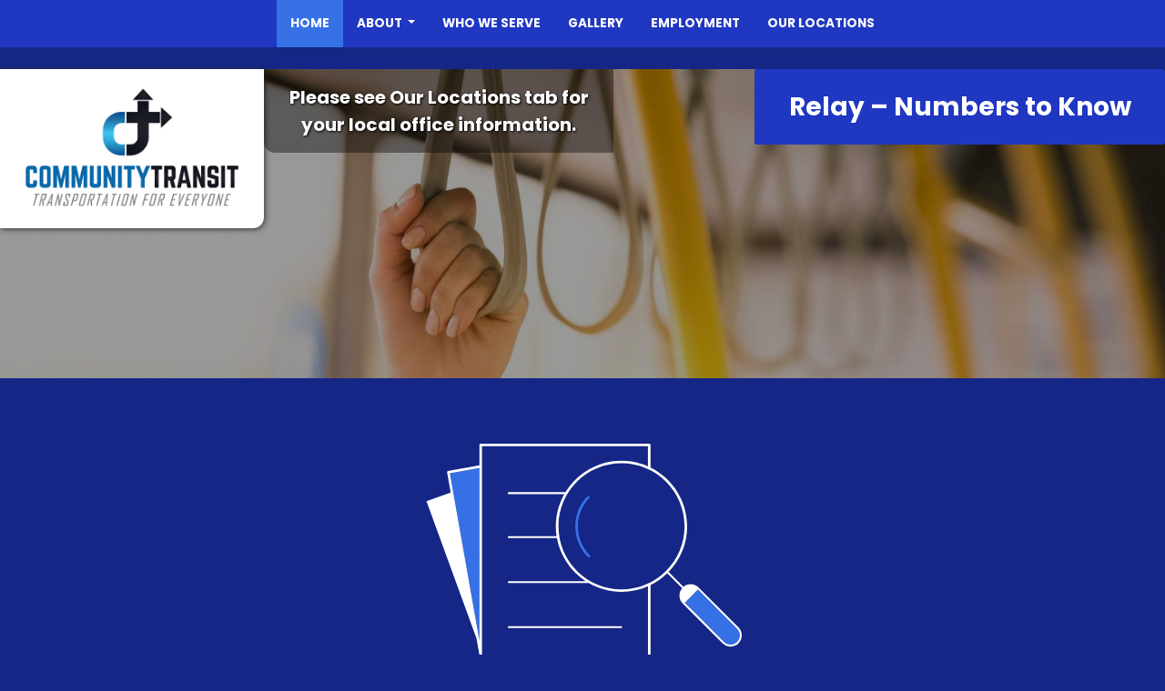

--- FILE ---
content_type: text/html; charset=utf-8
request_url: https://www.communitytransitws.com/locations/clark-county
body_size: 7182
content:



<!DOCTYPE html>
<html lang="en-us">
<head>
    <meta charset="utf-8" />
    <meta http-equiv="X-UA-Compatible" content="IE=edge" />
    <meta name="viewport" content="width=device-width, initial-scale=1" />
    <meta name="description" content="" />
    <meta name="robots" content="index,follow" />

    <title></title>

    <link rel="preconnect" href="https://fonts.googleapis.com" />
    <link rel="preconnect" href="https://fonts.gstatic.com" />
    <link rel="preload" href="/app/site.min.css?v=-FUlxSzopFBaZrA2w50rMKqIOHCMRxc_XYfvH3BvMcM" as="style" />
    <link rel="preload" href="/lib/jquery-3.2.1/dist/jquery.min.js?v=hwg4gsxgFZhOsEEamdOYGBf13FyQuiTwlAQgxVSNgt4" as="script" />
    <link rel="preload" href="/app/site.min.js?v=SJKD0CUJUc-4xlqfkmkddep-FOLjteGwdjPvWskSuKs" as="script" />

    

    <link rel="canonical" href="https://www.communitytransitws.com/locations/clark-county" />
    <link href="/app/site.min.css?v=-FUlxSzopFBaZrA2w50rMKqIOHCMRxc_XYfvH3BvMcM" rel="stylesheet" />

    

<script>(function(w,d,s,l,i){w[l]=w[l]||[];w[l].push({'gtm.start':new Date().getTime(),event:'gtm.js'});var f=d.getElementsByTagName(s)[0],j=d.createElement(s),dl=l!='dataLayer'?'&l='+l:'';j.async=true;j.src='https://www.googletagmanager.com/gtm.js?id='+i+dl;f.parentNode.insertBefore(j,f);})(window,document,'script','dataLayer','GTM-K22Q7RJ');</script>


    <script src="/lib/jquery-3.2.1/dist/jquery.min.js?v=hwg4gsxgFZhOsEEamdOYGBf13FyQuiTwlAQgxVSNgt4"></script>


    <link href="https://fonts.googleapis.com/css?family=Oswald:400,700" rel="stylesheet" />
<link href="/css/fonts/fonts-header-Oswald.css?v=wTz3tnjAe6RKxU4rYfO-KvlXgQ8JLhagBUPcdlLl9HE" rel="stylesheet" />
<link href="https://fonts.googleapis.com/css?family=Poppins:400,700" rel="stylesheet" />
<link href="/css/fonts/fonts-body-Poppins.css?v=qXoOVVf6uMKJ7PbeyrXQcmMe1Lsdn_9NBpUbXntgkn4" rel="stylesheet" />
<link href="/css/colors/color-Custom.css?v=TgTWp_lHyka-FIpxzAXSKCof2NNkKIzjpbqjA6-xG9w" rel="stylesheet" />
<style>:root{
--color-theme-text: #ffffff;
--color-theme-header: #ffffff;
--color-theme-primary: #1f37c1;
--color-theme-highlight: #3670e5;
--color-theme-secondary: #3670e5;
--color-theme-text-link: #ffffff;
--color-theme-background: #152686;
}
</style>
<link href="/Header/css/header.min.css?v=tCKFRAmpruH0EQ-6q75oW0KYqMwVGOF7EmFePaYegKw" rel="stylesheet" />


<style>
    #module_ccb61b8d-d260-4594-a640-5941fa83060a {
            --header-secondary: #3670e5;
    }
</style>
<link href="/Footer/css/footer.min.css?v=9ZtrSj2xFhsdje9NV4oT5Vfyy03EYPi9EiJ_rZdiOrw" rel="stylesheet" />


<style>
    #module_8c4d3f91-d081-430b-9c82-09824276fa30 {
            --footer-entitykey: 2934f9b5-7811-4c26-bfdc-ede26198b51d;
            --footer-webpagemoduleid: 2934f9b5-7811-4c26-bfdc-ede26198b51d;
            --footer-concurrencystamp: ae860590-ad71-4304-aed0-772a6729d678;
            --footer-currentcolorvalue: #ffffff;
            --footer-__requestverificationtoken: CfDJ8GKzTkoy8z5GiUhmt-2LPoamgKbU0Y10nv3T-4xacTLzsYf8Nb7N_tM-2FCGqL6t31FYJ4kQrg-MsUDcUi0nfsHg4Oc_RmR2GWoqT7LMTVTPYknfYQSMt8j9_hbJZL5lcC6g1Sr0Ksen-K-SDJ6ForJW_G0lzm1VquOAlqDPEol8Iww_tD45Hy_SgtBweGSNYA;
    }
</style>
<link href="https://cdn02.webit.com/api/v1/File/A7489696253A001FB2CD131169044A61/A7489696253A001FB2CD131169044A61.css" rel="stylesheet" />
<meta content="summary_large_image" name="twitter:card" />
<meta content="https://www.communitytransitws.com/locations/clark-county" name="twitter:url" />
<meta content="https://www.communitytransitws.com/locations/clark-county" property="og:url" />

</head>
<body class="color-Custom font-header-Oswald font-body-Poppins">
        <noscript>
            <iframe src="https://www.googletagmanager.com/ns.html?id=GTM-K22Q7RJ"
                    height="0" width="0" style="display:none;visibility:hidden"></iframe>
        </noscript>
    

    


            <section id="a6b06470-b7b8-4a44-8b63-43421aa56b07" class="container-fluid page-home" role="main">
                        <div id="bbfc42c0-d3a9-4a9e-bca0-23deb503a2f2" class="row">
                                    <div id="5ed5867b-fec1-4615-bb5c-10067e06dda9" class="col">




<header id="module_ccb61b8d-d260-4594-a640-5941fa83060a" class="header header-nav-top header-logo-centered header-m5 ">
    <div class="header-container">
        

<nav class="navbar navbar-expand-lg navbar-dark bg-primary" data-toggle="affix">
    <div class="container">
        


        <a class="navbar-brand d-xl-none d-lg-none" href="/">Community Transit of Watertown/Sisseton, Inc.</a>
        <button class="navbar-toggler collapsed" type="button" data-toggle="collapse" data-target="#header-navbar-collapse" aria-controls="header-navbar-collapse" aria-expanded="false" aria-label="Toggle navigation">
            <span class="toggle"><span class="icon-bar"></span><span class="icon-bar"></span><span class="icon-bar"></span></span>
        </button>
        <div class="collapse navbar-collapse justify-content-center" id="header-navbar-collapse">
            <ul class="navbar-nav" role="menu">


        <li class="nav-item active" role="menuitem">
            <a class="nav-link" href="/">Home <span class="sr-only">(current)</span></a>
        </li>


        <li class="nav-item dropdown ">
            <a class="nav-link dropdown-toggle" href="#" id="navbarDropdown" role="button" data-toggle="dropdown" aria-haspopup="true" aria-expanded="false">
                About
            </a>
            <div class="dropdown-menu" aria-labelledby="navbarDropdown">
                                <a class="dropdown-item " href="/mission-statement-values" role="menuitem">Mission Statement &amp; Values</a>
                                <a class="dropdown-item " href="/awards-accomplishments" role="menuitem">Awards &amp; Accomplishments</a>
                                <a class="dropdown-item " href="/board-of-directors" role="menuitem">Board of Directors</a>
                                <a class="dropdown-item " href="/partnerships-in-the-community" role="menuitem">Partnerships in the Community</a>
                                <a class="dropdown-item " href="/cost-benefits-of-public-transportation" role="menuitem">Cost &amp; Benefits of Public Transportation</a>
                                <a class="dropdown-item " href="/message-to-the-public" role="menuitem">Message to the Public</a>
                                <a class="dropdown-item " href="/990-information" role="menuitem">990 Information</a>
                                <a class="dropdown-item " href="/general-complaints" role="menuitem">General Complaints</a>
                                <a class="dropdown-item " href="/forms-files" role="menuitem">Forms &amp; Files</a>
                                <a class="dropdown-item " href="/title-vi-policy-complaint-form" role="menuitem">Title VI Policy &amp; Complaint Form</a>
            </div>
        </li>


        <li class="nav-item " role="menuitem">
            <a class="nav-link" href="/who-we-serve">Who We Serve </a>
        </li>


        <li class="nav-item " role="menuitem">
            <a class="nav-link" href="/gallery">Gallery </a>
        </li>


        <li class="nav-item " role="menuitem">
            <a class="nav-link" href="/employment">Employment </a>
        </li>


        <li class="nav-item " role="menuitem">
            <a class="nav-link" href="/our-locations">Our Locations </a>
        </li>
            </ul>
        </div>
    </div>
</nav>

<!--- Add div to header & Scripts in footer -->
<div id="google_translate_element">&nbsp;</div>
<script type="text/javascript">
    function googleTranslateElementInit() {
        new google.translate.TranslateElement({
            pageLanguage: 'en'
        }, 'google_translate_element');
    }
</script>
<script type="text/javascript" src="//translate.google.com/translate_a/element.js?cb=googleTranslateElementInit">
</script>

<div class="cw-header">
    <div class="cw-logoBox">
        <!-- <img alt="" class="img-fluid mx-auto mx-lg-0" src="https://apihoard.webit.com/api/v1/Image/C16D12CFC9240249411E2070A4B7FF21/C16D12CFC9240249411E2070A4B7FF21.png?size=1920x1440"> --><img
            alt="Community Transit of Watertown/Sisseton, Inc. (CTWSI)" class="img-fluid"
            src="https://apihoard.webit.com/api/v1/Image/ECAFC48E7E516C4AC82D39DCCD63E0FF/ECAFC48E7E516C4AC82D39DCCD63E0FF.png?size=1920x1440" />
        <!--<img alt="Dakota Transit Association (DTA)" class="img-fluid"
      src="https://apihoard.webit.com/api/v1/Image/290CEC27B8263F31A350AFEDC0D401E3/290CEC27B8263F31A350AFEDC0D401E3.png?size=1920x1440">
    <img alt="Watertown Area Community Foundation" class="img-fluid"
      src="https://apihoard.webit.com/api/v1/Image/424FE72114CAEC799A4A49A583C97B05/424FE72114CAEC799A4A49A583C97B05.png?size=1920x1440">-->
    </div>

    <div class="cw-infoBox "><a class="m-1 header-business-phone text-center" href="/our-locations">Please see Our
            Locations tab for your local office information.</a></div>
    <a class="btn btn-primary text-white mb-2 ml-lg-auto" type="button" href="https://relaysd.com/" target="blank">Relay &ndash;
        Numbers to Know</a>
</div>    </div>
</header>
<section class="error error-404">
    <div class="error-container container">
        <div class="empty-message text-center mb-5">
            <div class="row justify-content-center">
                <div class="col-lg-4 col-md-6 col-sm-8 col-8 mt-2 mb-5">
                    <svg class="error404 img-fluid d-block w-100" version="1.1" xmlns="http://www.w3.org/2000/svg" xmlns:xlink="http://www.w3.org/1999/xlink" x="0px" y="0px"
                         viewBox="0 0 500.4 345.9" style="enable-background:new 0 0 500.4 345.9;" xml:space="preserve">
                    <g class="error404-container">
                    <polygon class="error404-page2-fill emer-c1" points="88.3,309.7 88.3,38.2 41.8,46.4 	" />

                    <path class="error404-page1-fill emer-c3" d="M311.5,232.9c-18.7,0-36.3-5-51.4-13.8H134.5c-0.8,0-1.5-0.7-1.5-1.5s0.7-1.5,1.5-1.5h120.8
										c-23.2-15.2-39.9-39.4-45.1-67.7h-75.7c-0.8,0-1.5-0.7-1.5-1.5s0.7-1.5,1.5-1.5h75.2c-0.8-5.1-1.2-10.3-1.2-15.6
										c0-18.4,4.8-35.7,13.3-50.6h-87.3c-0.8,0-1.5-0.7-1.5-1.5s0.7-1.5,1.5-1.5h89.1c18.1-29.6,50.8-49.4,88-49.4
										c14.8,0,28.9,3.1,41.6,8.8V4H92.3v337.9h260.7V224.1C340.4,229.8,326.3,232.9,311.5,232.9z M134.5,289.8c-0.8,0-1.5-0.7-1.5-1.5
										s0.7-1.5,1.5-1.5H311c0.8,0,1.5,0.7,1.5,1.5s-0.7,1.5-1.5,1.5H134.5z" />

                    <path class="error404-border error404-page1-line1 emer-c2" d="M311,289.8c0.8,0,1.5-0.7,1.5-1.5s-0.7-1.5-1.5-1.5H134.5c-0.8,0-1.5,0.7-1.5,1.5s0.7,1.5,1.5,1.5H311z" />

                    <path class="error404-search-glassfill emer-c3" d="M410.5,129.9c0-54.6-44.4-99-99-99s-99,44.4-99,99c0,54.6,44.4,99,99,99S410.5,184.5,410.5,129.9z M262,175.5
										c0.8,0.8,0.8,2,0,2.8c-0.4,0.4-0.9,0.6-1.4,0.6s-1-0.2-1.4-0.6c-13-12.9-20.1-30.2-20.1-48.5c0-18.3,7.1-35.5,20.1-48.5l1.5,1.4
										l1.4,1.4c-12.2,12.2-18.9,28.4-18.9,45.7C243,147.1,249.8,163.3,262,175.5z" />

                    <path class="error404-search-glasshighlight emer-c1" d="M243,129.9c0-17.2,6.7-33.5,18.9-45.7l-1.4-1.4l-1.5-1.4c-12.9,13-20.1,30.2-20.1,48.5
										c0,18.3,7.1,35.5,20.1,48.5c0.4,0.4,0.9,0.6,1.4,0.6s1-0.2,1.4-0.6c0.8-0.8,0.8-2,0-2.8C249.8,163.3,243,147.1,243,129.9z" />

                    <path class="error404-search-handlefill emer-c1" d="M410.8,250l61.5,61.6c5.8,5.7,15.1,5.7,20.8,0c0,0,0,0,0,0c5.7-5.7,5.7-15.1,0-20.8l-61.5-61.6L410.8,250z" />

                    <path class="error404-border emer-c2" d="M495.2,288.8l-62.6-62.7c0,0,0,0,0,0l0,0c-6.5-6.5-16.8-6.8-23.7-1.1l-23.5-23.3c18-18.6,29.2-43.9,29.2-71.7
										c0-40.5-23.4-75.6-57.5-92.4V2c0-1.1-0.9-2-2-2H90.3c-1.1,0-2,0.9-2,2v32.1l-49.2,8.7c-0.5,0.1-1,0.4-1.3,0.8s-0.4,1-0.3,1.5
										l4.9,27.6l0.7,4l-38,13.8l78.6,215.8l4,22.7l0.6,3.3c0,0.1,0,0.2,0.1,0.2v11.3c0,1.1,0.9,2,2,2h264.7c1.1,0,2-0.9,2-2V222.3
										c9.7-4.8,18.5-11.1,26.2-18.5l23.5,23.3c-6,6.9-5.8,17.5,0.8,24.1l62.6,62.7c3.4,3.4,8,5.2,12.5,5.2c2.8,0,5.7-0.7,8.2-2
										c1.4-0.7,2.7-1.7,3.9-2.8c0.1-0.1,0.3-0.2,0.4-0.4c0,0,0,0,0,0s0,0,0,0l0,0C502.2,306.9,502.1,295.6,495.2,288.8z M493.1,311.7
										C493.1,311.7,493.1,311.7,493.1,311.7c-5.7,5.8-15.1,5.8-20.8,0L410.8,250l20.8-20.8l61.5,61.6
										C498.9,296.6,498.9,305.9,493.1,311.7z M88.3,309.7L41.8,46.4l46.5-8.2V309.7z M92.3,341.9V4h260.7v31.6
										c-12.7-5.6-26.8-8.8-41.6-8.8c-37.2,0-69.8,19.8-88,49.4h-89.1c-0.8,0-1.5,0.7-1.5,1.5s0.7,1.5,1.5,1.5h87.3
										c-8.5,15-13.3,32.2-13.3,50.6c0,5.3,0.4,10.5,1.2,15.6h-75.2c-0.8,0-1.5,0.7-1.5,1.5s0.7,1.5,1.5,1.5h75.7
										c5.2,28.2,21.9,52.5,45.1,67.7H134.5c-0.8,0-1.5,0.7-1.5,1.5s0.7,1.5,1.5,1.5h125.6c15.1,8.7,32.7,13.8,51.4,13.8
										c14.8,0,28.9-3.1,41.6-8.8v117.8H92.3z M311.5,228.9c-54.6,0-99-44.4-99-99c0-54.6,44.4-99,99-99s99,44.4,99,99
										C410.5,184.5,366.1,228.9,311.5,228.9z" />
								</g>
							</svg>
                </div>
            </div>
            <div class="row justify-content-center">
                <div class="col-lg-6 col-md-7 col-sm-8">
                    <h1 class="error-title">Page Not Found</h1>
                    <p class="lead">
                        It looks like this page doesn't exist. Please check the URL or click <a href="/" class="btn-link">here</a> to return to the home page.
                    </p>
                </div>
            </div>
        </div>
    </div>
</section>

<div class="cw-c-footer">
	<div class="container">
		<div class="row text-center">
			<div class="col-12">
				<h3 class="p-3">
					Community Transit of Watertown-Sisseton, Inc.
				</h3>
			</div>
			<div class="col-xl-6 col-sm-12">
				<h3 class="text-center">Primary Office</h3>
				<p>205 1st Ave NE Watertown, SD 57201 | <a href="tel:6058825287">(605) 882-5287</a></p>
			</div>
			<div class="col-xl-6 col-sm-12">
				<h3 class="text-center">Secondary Office</h3>
				<p>811 East 4th Avenue Sisseton, SD 57262 | <a href="tel:6056987511">(605) 698-7511</a></p>
			</div>
			<div class="col-12">
				<a class="text-uppercase" href="our-locations"><strong>Click here for a list of all locations and their
						contact info</strong></a>
			</div>
		</div>
	</div>
</div>

<!--- Use this script as is. Alterations to position can be made on request. --->
<script type="text/javascript">
    var _userway_config = {
        account: 'osIMIpMIp5',
        position: '5',
        type: '2',
    };
</script>
<script type="text/javascript" src="https://cdn.userway.org/widget.js"></script>



<!---If you need other script alterations use the below --->

<script type="text/javascript">
    var _userway_config = {
        /* uncomment the following line to override default position*/
        /* position: '2',
        /* uncomment the following line to override default size (values: small, large)*/
        /* size: 'small', */
        /* uncomment the following line to override default language (e.g., fr, de, es, he, nl, etc.)*/
        /* language: 'en-US', */
        /* uncomment the following line to override color set via widget (e.g., #053f67)*/
        /* color: '#053f67', */
        /* uncomment the following line to override type set via widget (1=person, 2=chair, 3=eye, 4=text)*/
        /* type: '1', */
        /* uncomment the following lines to override the accessibility statement*/
        /* statement_text: "Our Accessibility Statement", */
        /* statement_url: "http://www.example.com/accessibility", */
        /* uncomment the following line to override support on mobile devices*/
        /* mobile: true, */
        account: 'osIMIpMIp5'
    };
</script>
<script type="text/javascript" src="https://cdn.userway.org/widget.js"></script>
<footer id="module_8c4d3f91-d081-430b-9c82-09824276fa30" class="footer footer-m3">
    <div class="container">
        
        <ul class="nav justify-content-center footer-social-links mb-3">
                <li class="nav-item">
                    <a class="nav-link" href="https://www.facebook.com/communitytransitws" target="_blank" rel="noopener" aria-label="Facebook link"><i class="fa fa-facebook"></i></a>
                </li>
        </ul>


        


<div class="">
        <div class="footer-info-business">

            <div>
            </div>
        </div>
</div>

        
<ul class="nav justify-content-center text-center flex-md-row flex-column footer-nav-links mb-4 mt-3">


        <li class="nav-item active">
            <a class="nav-link" href="/">Home</a>
        </li>


        <li class="nav-item dropdown ">
            <a class="nav-link dropdown-toggle" href="#" id="navbarDropdown" role="button" data-toggle="dropdown" aria-haspopup="true" aria-expanded="false">
                About
            </a>
            <div class="dropdown-menu" aria-labelledby="navbarDropdown">
                                <a class="dropdown-item " href="/mission-statement-values">Mission Statement &amp; Values</a>
                                <a class="dropdown-item " href="/awards-accomplishments">Awards &amp; Accomplishments</a>
                                <a class="dropdown-item " href="/board-of-directors">Board of Directors</a>
                                <a class="dropdown-item " href="/partnerships-in-the-community">Partnerships in the Community</a>
                                <a class="dropdown-item " href="/cost-benefits-of-public-transportation">Cost &amp; Benefits of Public Transportation</a>
                                <a class="dropdown-item " href="/message-to-the-public">Message to the Public</a>
                                <a class="dropdown-item " href="/990-information">990 Information</a>
                                <a class="dropdown-item " href="/general-complaints">General Complaints</a>
                                <a class="dropdown-item " href="/forms-files">Forms &amp; Files</a>
                                <a class="dropdown-item " href="/title-vi-policy-complaint-form">Title VI Policy &amp; Complaint Form</a>
            </div>
        </li>


        <li class="nav-item ">
            <a class="nav-link" href="/who-we-serve">Who We Serve</a>
        </li>


        <li class="nav-item ">
            <a class="nav-link" href="/gallery">Gallery</a>
        </li>


        <li class="nav-item ">
            <a class="nav-link" href="/employment">Employment</a>
        </li>


        <li class="nav-item ">
            <a class="nav-link" href="/our-locations">Our Locations</a>
        </li>
</ul>
    </div>

    

<div class="footer-bottom-section">
    <div class="container">
        <ul class="nav justify-content-center text-center flex-sm-row flex-column footer-legal-links">
            <li class="nav-item mr-sm-auto">
                <a class="nav-link" href="https://www.webit.com/" target="_blank" rel="noopener">© 2011 - 2026 Powered by Webit<sup>TM</sup></a>
            </li>
            <li class="nav-item">
                <a class="nav-link" href="/sitemap">Sitemap</a>
            </li>
                <li class="nav-item">
                    <a class="nav-link" href="/terms-and-conditions">Terms &amp; Conditions</a>
                </li>
            <li class="nav-item">
                <a class="nav-link" href="https://manage.webit.com" rel="nofollow noopener" target="_blank">Webit Login</a>
            </li>
        </ul>
    </div>
</div>
</footer>                                    </div>
                        </div>
            </section>


    <div id="MessageErrorModal" class="global modal fade" role="alert">
        <div class="modal-dialog modal-lg">
            <div class="modal-content modal-error">
                <div class="modal-header">
                    <div class="modal-title"></div>
                    <button type="button" class="close" data-dismiss="modal" aria-label="Close">
                        <span aria-hidden="true">&times;</span>
                    </button>
                </div>
            </div>
        </div>
    </div>
    <div id="MessageSuccessModal" class="global modal fade" role="alert">
        <div class="modal-dialog modal-lg">
            <div class="modal-content modal-success">
                <div class="modal-header">
                    <div class="modal-title"></div>
                    <button type="button" class="close" data-dismiss="modal" aria-label="Close">
                        <span aria-hidden="true">&times;</span>
                    </button>
                </div>
            </div>
        </div>
    </div>

    <script src="/app/site.min.js?v=SJKD0CUJUc-4xlqfkmkddep-FOLjteGwdjPvWskSuKs"></script>
    <script src="/js/compatibility.min.js?v=Jrlw1QHWZtwlyT5K2EDAGlNgNOGWpG2qfwD34v345l0" type="module"></script>

    <script src="/Header/js/header.min.js?v=snSLynNezCGj4eyMinbgT8kSTG1VK4Llq5-EhaGTp2U" type="text/javascript"></script>
<script src="/Footer/js/footer.min.js?v=UhBC9Qc5Vzjjv7VcHVy9iWhLORHh397ydXR-Cotr6Nw" type="text/javascript"></script>

</body>
</html>

--- FILE ---
content_type: text/css
request_url: https://www.communitytransitws.com/css/fonts/fonts-body-Poppins.css?v=qXoOVVf6uMKJ7PbeyrXQcmMe1Lsdn_9NBpUbXntgkn4
body_size: 792
content:
/* Poppins */
.font-body,
.font-body-Poppins,
.font-body-Poppins .products .filter-item label.form-check-label,
.font-body-Poppins .contact-details,
.font-body-Poppins .gallery-img-text,
.font-body-Poppins .form label,
.font-body-Poppins .businessinfo label {
    font-family: "Poppins", sans-serif;
    font-weight: 400;
}

    .font-body-Poppins .font-bold,
    .font-body-Poppins .header .nav-link,
    .font-body-Poppins .header .dropdown-item,
    .font-body-Poppins .footer .nav-link,
    .font-body-Poppins .footer .dropdown-item,
    .font-body-Poppins .gallery .gallery-img-wrap,
    .font-body-Poppins .btn,
    .font-body-Poppins .eCommerce label,
    .font-body-Poppins .product-results,
    .font-body-Poppins .btn-link,
    .font-body-Poppins .employees .employees-title,
    .font-body-Poppins .page-item.active .page-link,
    .font-body-Poppins .modal-success .modal-title {
        font-family: "Poppins", sans-serif;
        font-weight: 700;
    }

    .font-body-Poppins .form a,
    .font-body-Poppins .businessinfo .form-wrap a {
        font-weight: 700;
    }

.products-popover .popover-body {
    font-size: .8rem;
    font-weight: 400;
}

.font-body-Poppins .btn:not(.btn-group) {
    line-height: 1.7;
}

.font-body-Poppins .btn-group-sm > .btn,
.font-body-Poppins .btn-sm {
    line-height: 1.8;
    padding-bottom: .5em;
}

.font-body-Poppins .btn-group-xs > .btn,
.font-body-Poppins .btn-xs {
    line-height: 1.5;
}

.font-body-Poppins .productdetails-slidecount-container {
    padding-bottom: .1em;
}

.font-body-Poppins .products-modal .products-preview-slidecount {
    padding-bottom: .15em;
}

.font-body-Poppins .header .navbar-toggler {
    padding-top: .3rem;
}

.font-body-Poppins .products .product-price-sale-beforeprice:after {
    top: 42%;
}

.font-body-Poppins .productdetails .product-price-sale-beforeprice:after {
    top: 40%;
}

.font-body-Poppins .productslideshow .product-price-sale-beforeprice:after {
    top: 39%;
}

.font-body-Poppins .productslideshow .product-price {
    margin-top: .1em;
}

.font-body-Poppins .products .product-price-currency,
.font-body-Poppins .products .product-price-change {
    margin-top: -.35em;
}

.font-body-Poppins .products .products-modal .product-price-currency,
.font-body-Poppins .products .products-modal .product-price-change {
    margin-top: -.2em;
}

.font-body-Poppins .productdetails .product-price .product-price-currency,
.font-body-Poppins .productdetails .product-price .product-price-change {
    margin-top: -.18em;
}

.font-body-Poppins .products .product-price span + span + span.product-price-change {
    margin-left: -.4em;
}

.font-body-Poppins .products .product-price span + span {
    margin-left: -.25em;
}

.font-body-Poppins .products-modal .product-price span + span + span.product-price-change {
    margin-left: -.4em;
}

.font-body-Poppins .productslideshow .product-price span + span {
    margin-left: -.25em;
}

    .font-body-Poppins .productslideshow .product-price span + span + span {
        margin-left: -.4em;
    }

.font-body-Poppins .productdetails .product-price span + span {
    margin-left: -.25em;
}

    .font-body-Poppins .productdetails .product-price span + span + span.product-price-change {
        margin-left: -.45em;
    }

.font-body-Poppins .quantity-form-group .form-control {
    padding: .4em .6em;
    line-height: 1;
}


/* Business Info */
.font-body-Poppins .contact-details .contact-icon {
    top: -4px;
}

.font-body-Poppins .contact-details::after {
    top: -8px;
}


--- FILE ---
content_type: text/css
request_url: https://cdn02.webit.com/api/v1/File/A7489696253A001FB2CD131169044A61/A7489696253A001FB2CD131169044A61.css
body_size: 3079
content:
.hero-header {
    background: url("https://apihoard.webit.com/api/v1/Image/1BC24F7D30C89D6E545AF5E8A3E0B406/1BC24F7D30C89D6E545AF5E8A3E0B406.jpg?size=1920x1440") no-repeat;
    position: relative;
    background-size: cover;
    background-position: 54% top;
}

.hero-container {
    padding-top: 18em;
    padding-bottom: 18em;
}

/* box after Hero that overlaps a bit */
.card-section {
    position: relative;
    bottom: 60px;
}

.card-block {
    padding: 40px;
    box-shadow: 2px 2px 15px rgba(0, 0, 0, 0.2);
}

@media (max-width: 450px) {
    .card-block {
        padding: 20px;
    }
}

.page-home .list {
    margin-top: -4em;
    margin-bottom: -4em;
    background: url("https://apihoard.webit.com/api/v1/Image/BC0F9069483CAC27252D3ACDE4273713/BC0F9069483CAC27252D3ACDE4273713.jpg?size=1920x1440");
    background-size: contain;
}

/*-- Header --*/
.header .container {
    max-width: 100%;
}

.header .navbar-dark .navbar-nav .nav-link {
    text-transform: uppercase;
    font-size: 0.85rem;
    line-height: 36px;
}

/* -------------------- Custom Header ---------------------- */
.cw-header {
    position: relative;
    padding-bottom: 0;
    background-color: #fff;
    color: #111;

    display: flex;
    flex-flow: column;
    justify-content: flex-start;
    align-items: center;
}

.cw-header .cw-logoBox {
    display: flex;
    flex-flow: column;
    justify-content: center;
    align-items: center;
}

.cw-header .cw-logoBox img {
    width: 270px;
    padding: 10px;
    background: #fff;
}

.cw-header .cw-logoBox,
.cw-header .cw-infoBox {
    position: relative;
    z-index: 2;
}

.cw-header a {
    color: inherit;
}

.cw-header a:hover {
    color: var(--color-theme-highlight);
}

.cw-header .cw-infoBox {
    padding: 0.75rem;
}

.cw-header a.header-business-phone {
    font-weight: 700;
    font-size: 1.25rem;
    padding: 0;
}

/*.cw-header .header-business-phone:before {
  font-family: FontAwesome;
  content: "\f2a0";
  border-radius: 50%;
  margin-right: 0.5rem;
  padding: 8px 10px;
  color: #fff;
  border: 2px solid #222;
  font-size: 1rem;
  font-weight: normal;
  text-shadow: none;
  background: var(--color-theme-secondary);
}*/
/* Small devices (landscape phones, 576px and up) */
@media (min-width: 576px) {
    .cw-header {
        position: relative;
        min-height: 340px;
        padding-bottom: 0;
        color: #fff;
        background-color: #111;
        background-image: linear-gradient(to bottom,
        rgba(0, 0, 0, 0.4) 0%,
        rgba(0, 0, 0, 0.4) 50%,
        rgba(0, 0, 0, 0.4) 100%),
        url("https://apihoard.webit.com/api/v1/Image/46BE2B7B7C29369F53A84B99BF0A19DA/46BE2B7B7C29369F53A84B99BF0A19DA.jpg?size=1920x1440");
        background-position: center top;
        background-size: cover;
        background-repeat: no-repeat;

        display: flex;
        flex-flow: column;
        justify-content: flex-start;
        align-items: center;

        padding-bottom: 2rem;
    }

    .cw-header .cw-logoBox {
        padding: 8px 10px;
        background: #fff;
        flex-flow: row wrap;
        box-shadow: 1px 1px 6px 0px #333;
    }

    .cw-header .cw-infoBox {
        padding: 0.75rem;
        border-radius: 0 0 12px 12px;
        background-color: rgba(0, 0, 0, 0.4);
    }

    .cw-header a.header-business-phone {
        text-shadow: 1px 1px 3px #000;
    }

    .hero-header {
        margin-top: -340px;
    }
}

/* Medium devices (tablets, 768px and up) */
@media (min-width: 768px) {
    .cw-header a {
        font-size: 1.75rem;
    }
}

/* Large devices (desktops, 992px and up) The navbar toggle appears at this breakpoint */
@media (min-width: 992px) {
    .cw-header {
        flex-flow: row wrap;
        justify-content: space-between;
        align-items: flex-start;
    }

    .cw-header .cw-logoBox,
    .cw-header .cw-infoBox {
        flex-grow: unset;
        flex-basis: unset;
    }

    .cw-header .cw-logoBox {
        border-radius: 0 0 12px 0;
        max-width: 70%;
    }

    .cw-header .cw-infoBox {
        max-width: 30%;
        border-radius: 0 0 0 12px;
    }
}

/* Extra large devices (large desktops, 1200px and up) */
@media (min-width: 1200px) {}

/* -------------------- accreditation section ---------------------- */
.cw-accred {
    padding: 2rem 0 0.5rem;
    margin-bottom: 2rem;
    text-align: center;
}

.cw-accred .cw-list-checks {
    padding-left: 0;
    list-style: none;
    text-align: left;
}

.cw-accred .cw-list-checks li::before {
    display: inline-block;
    margin-right: 0.3em;
    color: var(--color-theme-highlight);
    color: #fec42f;
    font: normal normal normal 14px/1 FontAwesome;
    font-size: 1.5em;
    text-rendering: auto;
    content: "\f2b5 ";
    -webkit-font-smoothing: antialiased;
}

@media (min-width: 1200px) {
    .cw-accred .cw-list-checks {
        -moz-column-count: 2;
             column-count: 2;
    }
}

/* -------------------- About Page summary list ---------------------- */
.page-about-us .list .list-square .list-img-wrap {
    border: 0;
    padding: 20% 0;
}

.page-about-us .list .list-img-photo {
    background-size: contain;
}

/* -------------------- Review videos section ---------------------- */
.cw-videos {
    text-align: center;
}

.cw-videos .container-fluid {
    max-width: 1500px;
    margin-left: auto;
    margin-right: auto;
}

/* ------------------------------ TITLE VI PAGE ----------------------------------- */
.cw-titleVI-link {
    text-transform: uppercase;
    text-decoration: underline !important;
    font-size: 1.25rem;
}

/* ----------------------------------------------------------------------------------------------------------------------------------- */
/* ----------------------------------------------------------------------------------------------------------------------------------- */
@media (min-width: 992px) {

    .page-about-us .footer,
    .page-about-us .cw-c-footer {
        margin: 4em 0em 5em 6em !important;
        width: 70% !important;
        position: relative !important;
    }
}

/*----------------------------------------------------------------*/
.cw-about-page-h1 {}

.cw-about-page-h1 h1 {}

.cw-about-page-h1 hr {
    margin: auto auto 2em auto !important;
}

/*----------------------------------------------------------------*/
.cw-about-page-btns {
    width: 80%;
    background: transparent;
    border: none;
    margin: auto;
    display: flex;
    align-items: center;
    justify-content: center;
    flex-direction: column;
    -webkit-animation: slideIn 1s infinite;
            animation: slideIn 1s infinite;
    -webkit-animation-iteration-count: 1;
            animation-iteration-count: 1;
    -webkit-animation-delay: 0.5s;
            animation-delay: 0.5s;
    -webkit-animation-fill-mode: forwards;
            animation-fill-mode: forwards;
    opacity: 0;
}

@-webkit-keyframes slideIn {
    0% {
        transform: translateX(10em);
        opacity: 0;
    }

    100% {
        transform: translateX(0em);
        opacity: 1;
    }
}

@keyframes slideIn {
    0% {
        transform: translateX(10em);
        opacity: 0;
    }

    100% {
        transform: translateX(0em);
        opacity: 1;
    }
}

@media (min-width: 992px) {
    .cw-about-page-btns {
        width: 21%;
        position: fixed;
        right: 0;
        top: 11em;
        z-index: 9999;
        background: rgba(21, 38, 134, 0.7);
    }
}

@media (min-width: 1440px) {
    .cw-about-page-btns {
        top: 14em;
    }
}

.cw-about-page-btns .btn {
    font-size: 90%;
    margin: 1em auto;
    display: block;
    width: 90%;
    color: #1a1c25 !important;
    background-color: #ffffff !important;
    border: 1px solid #fff !important;
    line-height: 100% !important;
}

@media (min-width: 1440px) {
    .cw-about-page-btns .btn {
        font-size: 105%;
    }
}

.cw-about-page-btns .btn:hover {
    color: #ffffff !important;
    background-color: #152686 !important;
    border: 1px solid #37bbea !important;
}

.cw-about-page-btns .btn::before {
    background: transparent !important;
}

/*----------------------------------------------------------------*/
.cw-about-page {
    margin: 0em auto 5em auto;
}

@media (min-width: 992px) {
    .cw-about-page {
        margin: 0em 0em 5em 6em;
        width: 70%;
        position: relative;
    }
}

.cw-about-page hr {
    margin: 4em auto;
}

.cw-about-page .btn {
    margin: 1em auto;
    display: block;
    width: 90%;
    color: #1a1c25 !important;
    background-color: #ffffff !important;
    border: 1px solid #fff !important;
}

.cw-about-page .btn:hover {
    color: #ffffff !important;
    background-color: #152686 !important;
    border: 1px solid #37bbea !important;
}

/*--------------------------*/
.cw-about-page-inner {}

.cw-about-page-inner h1,
.cw-about-page-inner h2 {
    font-size: 150%;
    margin-top: 1.5em;
    margin-bottom: 1em;
}

.cw-about-page-inner h1 span {
    display: block;
    font-weight: 400;
    font-size: 80%;
}

.cw-about-page-inner p {
    font-size: 110%;
}

.cw-about-page-inner p a {
    color: #fff;
    font-weight: 700;
}

.cw-about-page-inner p a:hover {
    color: #3670e5;
}

.cw-about-page-inner img {
    display: block;
    margin: 1em auto;
    width: 90%;
}

.cw-about-page-inner ul {}

.cw-about-page-inner li {
    font-size: 110%;
    margin: auto auto 0.4em auto;
}

.cw-about-page-inner li span {
    font-style: italic;
    font-size: 90%;
}

/*--------------------------*/
.cw-about-page .cw-about-mission {}

/*--------------------------*/
.cw-about-page .cw-about-page-team {}

/*--------------------------*/
.cw-about-page .cw-about-page-awards {}

/*--------------------------*/
.cw-about-page .cw-about-page-board {}

/*--------------------------*/
.cw-about-page .cw-about-page-community {}

/*--------------------------*/
.cw-about-page .cw-about-page-costs-benefits {}

.cw-about-page .cw-about-page-costs-benefits p {}

.cw-about-page .cw-about-page-costs-benefits .table {
    color: #fff;
}

.cw-about-page .cw-about-page-costs-benefits td span {
    font-weight: 700;
}

.cw-about-page-costs-benefits th {
    background: #1a1c25 !important;
}

/*--------------------------*/
.cw-about-page .cw-about-page-message {}

/*--------------------------*/
.cw-about-page .cw-about-page-990 {}

.cw-about-page .cw-about-page-990 .btn {
    margin: 0.5em auto;
    width: 90%;
    display: block;
}

@media (min-width: 992px) {
    .cw-about-page .cw-about-page-990 .btn {
        margin: 0.5em auto auto 0;
        width: -webkit-fit-content;
        width: -moz-fit-content;
        width: fit-content;
    }
}

/*--------------------------*/
.cw-about-page .cw-about-page-complaints {}

.cw-about-page .cw-about-page-complaints .btn {
    margin: 0.5em auto;
    width: 90%;
    display: block;
}

@media (min-width: 992px) {
    .cw-about-page .cw-about-page-complaints .btn {
        margin: 0.5em auto auto 0;
        width: -webkit-fit-content;
        width: -moz-fit-content;
        width: fit-content;
    }
}

/*----------------------------------------------------------------*/
.cw-about-page .cw-title-6 {}

.cw-about-page .cw-title-6 h4 {
    font-weight: 400 !important;
    margin-top: 1em;
}

.cw-about-page .cw-title-6 .btn {
    margin: 0.5em auto;
    width: 90%;
    display: block;
}

@media (min-width: 992px) {
    .cw-about-page .cw-title-6 .btn {
        margin: 0.5em auto 2em 0;
        width: -webkit-fit-content;
        width: -moz-fit-content;
        width: fit-content;
    }
}

/* ----------------------------------------------------------------------------------------------------------------------------------- */
/* ----------------------------------------------------------------------------------------------------------------------------------- */
/* ----------------------------------------------------------------------------------------------------------------------------------- */
.cw-forms-files-page {
    margin: 3em auto 5em auto;
}

.cw-forms-files-page h4 {
    font-size: 140%;
}

.cw-forms-files-page p {
    color: #fff;
    font-size: 110%;
}

.cw-forms-files-page p a {
    font-weight: 700;
    text-decoration: underline;
    font-size: 110%;
    color: #fff;
    transition: 0.3s;
    text-transform: uppercase;
}

.cw-forms-files-page p a:hover {
    color: #3670e5;
}

.cw-forms-files-page .btn {
    border: 1px solid #fff !important;
    margin: 2em auto;
    display: block;
    width: 90%;
}

.cw-forms-files-page hr {
    display: block;
    width: 70%;
    opacity: 0.7;
    margin: 2em auto;
}

/* affiliations homepage */
.cw-affiliations {
    overflow: hidden;
}
.cw-affiliations .cw-custom-card {
    margin-bottom: 1.5rem;
    transition: transform 0.3s;
    height: 100%;
    display: flex;
    flex-direction: column;
    background-color: #111F5B;
}

.cw-affiliations .cw-custom-card:hover {
    transform: translateY(-5px);
    box-shadow: 0 10px 20px rgba(0, 0, 0, 0.1);
}

.cw-affiliations .cw-card-title {
    font-weight: bold;
    min-height: 70px;
    margin-top: 20px;
}

.cw-affiliations .cw-logo-container {
    height: 150px;
    display: flex;
    align-items: center;
    justify-content: center;
    padding: 1rem;
}

.cw-affiliations .cw-logo-container img {
    max-height: 150px;
    max-width: 150px;
    width: auto;
    height: auto;
    background: #eee;
    border-radius: 50%;
    margin-top: 2em;
}
@media (min-width:992px) {
    .cw-affiliations .cw-logo-container img {
        max-height: 200px;
        max-width: 200px;
        width: auto;
        height: auto;

        margin-top: 0em;
    }
}
.cw-affiliations .cw-card-body {
    display: flex;
    flex-direction: column;
    flex: 1;
}

.cw-affiliations .cw-button-container {
    margin-top: auto;
}


/* ------------------------Locations Page -----------------------*/
.page-our-locations .text div[id] {
    padding-top: 50px;
}
.cw-county-container {
    display: flex;
    flex-wrap: wrap;
    justify-content: center;
    gap: 15px;
    margin-top: 30px;
}
.cw-county-link {
    flex: 1 0 200px;
    max-width: 250px;
    background-color: rgba(255, 255, 255, 0.1);
    border-radius: 8px;
    padding: 15px;
    text-align: center;
    transition: all 0.3s ease;
    color: white;
    text-decoration: none;
    box-shadow: 0 4px 6px rgba(0, 0, 0, 0.1);
    margin-bottom: 15px;
    position: relative;
    display: flex;
    flex-direction: column;
    min-height: 100px;
}
.cw-county-link:hover {
    background-color: rgba(255, 255, 255, 0.2);
    transform: translateY(-5px);
    box-shadow: 0 6px 12px rgba(0, 0, 0, 0.15);
    color: white;
    text-decoration: none;
}
.cw-county-link i {
    display: block;
}
.cw-county-name {
    font-weight: 500;
    font-size: 18px;
    margin-bottom: 10px;
    flex-grow: 1;
    display: flex;
    align-items: center;
    justify-content: center;
}
.cw-page-title {
    text-align: center;
    margin-bottom: 30px;
    font-weight: 300;
    font-size: 2.5rem;
}
.cw-jump-indicator {
    font-size: 12px;
    opacity: 0.7;
    display: flex;
    justify-content: center;
    align-items: center;
    margin-top: auto;
    color:rgba(255,255,255, 0.6)
}

.cw-jump-indicator i {
    margin-left: 5px;
}

.cw-county-link:hover .cw-jump-indicator {
    opacity: 1;
}

.cw-banner{
  display: inline-block;
  background-color: #D2A32B;
  color: white;
  padding: 2em;
}
